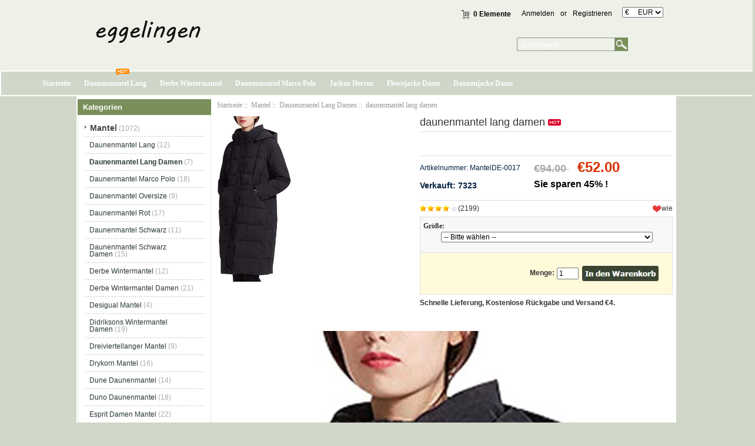

--- FILE ---
content_type: text/html; charset=utf-8
request_url: https://www.eggelingen.de/daunenmantel-lang-damen-p-17.html
body_size: 10748
content:
<!DOCTYPE html PUBLIC "-//W3C//DTD XHTML 1.0 Transitional//EN" "http://www.w3.org/TR/xhtml1/DTD/xhtml1-transitional.dtd">
<html xmlns="http://www.w3.org/1999/xhtml" dir="ltr" lang="de">
<head>
<meta http-equiv="Content-Type" content="text/html; charset=utf-8" />
<meta name="keywords" content="daunenmantel lang damen " />
<meta name="description" content="Günstige Mantel und Jacke für Männer und Frauen | Eggelingen.de daunenmantel lang damen -  " />
<meta name="google-site-verification" content="hqX-T4LWr09wXIRARgNK6R_a2wmqQHzg2iMVY_Mk96w" /><meta http-equiv="imagetoolbar" content="no" />
<meta name="generator" content=" https://www.eggelingen.de/daunenmantel-lang-damen-p-17.html" />
<title>daunenmantel lang damen</title>

<base href="https://www.eggelingen.de/" />

<link rel="stylesheet" type="text/css" href="includes/templates/my_en/css/style_imagehover.css" />
<link rel="stylesheet" type="text/css" href="includes/templates/my_en/css/style_tags.css" />
<link rel="stylesheet" type="text/css" href="includes/templates/my_en/css/style_wishlist_classic.css" />
<link rel="stylesheet" type="text/css" href="includes/templates/my_en/css/stylesheet.css" />
<link rel="stylesheet" type="text/css" href="includes/templates/my_en/css/stylesheet_css_buttons.css" />
<link rel="stylesheet" type="text/css" href="includes/templates/my_en/css/stylesheet_zen_lightbox.css" />
<link rel="stylesheet" type="text/css" media="print" href="includes/templates/my_en/css/print_stylesheet.css" />
<script type="text/javascript" src="includes/templates/my_en/jscript/jscript_imagehover.js"></script>
<script type="text/javascript" src="includes/templates/my_en/jscript/jscript_jquery-1.7.1.min.js"></script>
<script type="text/javascript" src="includes/modules/pages/product_info/jscript_textarea_counter.js"></script>
<script language="javascript" type="text/javascript"><!--
function popupWindow(url) {
  window.open(url,'popupWindow','toolbar=no,location=no,directories=no,status=no,menubar=no,scrollbars=no,resizable=yes,copyhistory=no,width=100,height=100,screenX=150,screenY=150,top=150,left=150')
}
function popupWindowPrice(url) {
  window.open(url,'popupWindow','toolbar=no,location=no,directories=no,status=no,menubar=no,scrollbars=yes,resizable=yes,copyhistory=no,width=600,height=400,screenX=150,screenY=150,top=150,left=150')
}
//--></script>

<script language="javascript" type="text/javascript"><!--
/*
	Slimbox v2.04 - The ultimate lightweight Lightbox clone for jQuery
	(c) 2007-2010 Christophe Beyls <http://www.digitalia.be>
	MIT-style license.
*/

(function(w){var E=w(window),u,f,F=-1,n,x,D,v,y,L,r,m=!window.XMLHttpRequest,s=[],l=document.documentElement,k={},t=new Image(),J=new Image(),H,a,g,p,I,d,G,c,A,K;w(function(){w("body").append(w([H=w('<div id="lbOverlay" />')[0],a=w('<div id="lbCenter" />')[0],G=w('<div id="lbBottomContainer" />')[0]]).css("display","none"));g=w('<div id="lbImage" />').appendTo(a).append(p=w('<div style="position: relative;" />').append([I=w('<a id="lbPrevLink" href="#" />').click(B)[0],d=w('<a id="lbNextLink" href="#" />').click(e)[0]])[0])[0];c=w('<div id="lbBottom" />').appendTo(G).append([w('<a id="lbCloseLink" href="#" />').click(C)[0],A=w('<div id="lbCaption" />')[0],K=w('<div id="lbNumber" />')[0],w('<div style="clear: both;" />')[0]])[0]});w.slimbox=function(O,N,M){u=w.extend({loop:false,overlayOpacity:0.8,overlayFadeDuration:400,resizeDuration:400,resizeEasing:"swing",initialWidth:250,initialHeight:250,imageFadeDuration:400,captionAnimationDuration:400,counterText:"Image {x} of {y}",closeKeys:[27,88,67],previousKeys:[37,80],nextKeys:[39,78]},M);if(typeof O=="string"){O=[[O,N]];N=0}y=E.scrollTop()+(E.height()/2);L=u.initialWidth;r=u.initialHeight;w(a).css({top:Math.max(0,y-(r/2)),width:L,height:r,marginLeft:-L/2}).show();v=m||(H.currentStyle&&(H.currentStyle.position!="fixed"));if(v){H.style.position="absolute"}w(H).css("opacity",u.overlayOpacity).fadeIn(u.overlayFadeDuration);z();j(1);f=O;u.loop=u.loop&&(f.length>1);return b(N)};w.fn.slimbox=function(M,P,O){P=P||function(Q){return[Q.href,Q.title]};O=O||function(){return true};var N=this;return N.unbind("click").click(function(){var S=this,U=0,T,Q=0,R;T=w.grep(N,function(W,V){return O.call(S,W,V)});for(R=T.length;Q<R;++Q){if(T[Q]==S){U=Q}T[Q]=P(T[Q],Q)}return w.slimbox(T,U,M)})};function z(){var N=E.scrollLeft(),M=E.width();w([a,G]).css("left",N+(M/2));if(v){w(H).css({left:N,top:E.scrollTop(),width:M,height:E.height()})}}function j(M){if(M){w("object").add(m?"select":"embed").each(function(O,P){s[O]=[P,P.style.visibility];P.style.visibility="hidden"})}else{w.each(s,function(O,P){P[0].style.visibility=P[1]});s=[]}var N=M?"bind":"unbind";E[N]("scroll resize",z);w(document)[N]("keydown",o)}function o(O){var N=O.keyCode,M=w.inArray;return(M(N,u.closeKeys)>=0)?C():(M(N,u.nextKeys)>=0)?e():(M(N,u.previousKeys)>=0)?B():false}function B(){return b(x)}function e(){return b(D)}function b(M){if(M>=0){F=M;n=f[F][0];x=(F||(u.loop?f.length:0))-1;D=((F+1)%f.length)||(u.loop?0:-1);q();a.className="lbLoading";k=new Image();k.onload=i;k.src=n}return false}function i(){a.className="";w(g).css({backgroundImage:"url("+n+")",visibility:"hidden",display:""});w(p).width(k.width);w([p,I,d]).height(k.height);w(A).html(f[F][1]||"");w(K).html((((f.length>1)&&u.counterText)||"").replace(/{x}/,F+1).replace(/{y}/,f.length));if(x>=0){t.src=f[x][0]}if(D>=0){J.src=f[D][0]}L=g.offsetWidth;r=g.offsetHeight;var M=Math.max(0,y-(r/2));if(a.offsetHeight!=r){w(a).animate({height:r,top:M},u.resizeDuration,u.resizeEasing)}if(a.offsetWidth!=L){w(a).animate({width:L,marginLeft:-L/2},u.resizeDuration,u.resizeEasing)}w(a).queue(function(){w(G).css({width:L,top:M+r,marginLeft:-L/2,visibility:"hidden",display:""});w(g).css({display:"none",visibility:"",opacity:""}).fadeIn(u.imageFadeDuration,h)})}function h(){if(x>=0){w(I).show()}if(D>=0){w(d).show()}w(c).css("marginTop",-c.offsetHeight).animate({marginTop:0},u.captionAnimationDuration);G.style.visibility=""}function q(){k.onload=null;k.src=t.src=J.src=n;w([a,g,c]).stop(true);w([I,d,g,G]).hide()}function C(){if(F>=0){q();F=x=D=-1;w(a).hide();w(H).stop().fadeOut(u.overlayFadeDuration,j)}return false}})(jQuery);

// AUTOLOAD CODE BLOCK (MAY BE CHANGED OR REMOVED)
if (!/android|iphone|ipod|series60|symbian|windows ce|blackberry/i.test(navigator.userAgent)) {
	jQuery(function($) {
		$("a[rel^='lightbox']").slimbox({/* Put custom options here */}, null, function(el) {
			return (this == el) || ((this.rel.length > 8) && (this.rel == el.rel));
		});
	});
}

jQuery(function($) {
        $("a[rel^='lightbox']").slimbox({overlayOpacity:0.8,overlayFadeDuration:400,resizeDuration:400,resizeTransition:false,initialWidth:250,initialHeight:250,imageFadeDuration:400,captionAnimationDuration:400,counterText:"ZEN_LIGHTBOX_COUNTER_IMAGE {x} ZEN_LIGHTBOX_COUNTER_OF {y}",closeKeys:[27,88,67],previousKeys:[37,80],nextKeys:[39,78]}, function(el) 
        {
                return [el.href, el.title /* + '<br /><a href="' + el.href + '">Download this image</a>'*/];
        }, function(el) {
                return (this == el) || ((this.rel.length > 8) && (this.rel == el.rel));
        });
        });
//--></script>
<link rel="alternate" type="application/rss+xml" title="RSS Specials Feed" href="https://www.eggelingen.de/index.php?main_page=rss_feed&amp;feed=specials" />
<link rel="alternate" type="application/rss+xml" title="RSS New Products Feed" href="https://www.eggelingen.de/index.php?main_page=rss_feed&amp;feed=new_products" />
<link rel="alternate" type="application/rss+xml" title="RSS Upcoming Feed" href="https://www.eggelingen.de/index.php?main_page=rss_feed&amp;feed=upcoming" />
<link rel="alternate" type="application/rss+xml" title="RSS Featured Feed" href="https://www.eggelingen.de/index.php?main_page=rss_feed&amp;feed=featured" />
<link rel="alternate" type="application/rss+xml" title="RSS Best Sellers Feed" href="https://www.eggelingen.de/index.php?main_page=rss_feed&amp;feed=best_sellers" />
<link rel="alternate" type="application/rss+xml" title="RSS Product Feed :: daunenmantel lang damen" href="https://www.eggelingen.de/index.php?main_page=rss_feed&amp;feed=products&amp;products_id=17" />
<!-- GPE模块 引入开始  -->
<link rel="stylesheet" type="text/css" href="includes/templates/template_default/css/gpe.css">
<script type="text/javascript" src="includes/templates/template_default/jscript/jquery/jquery.gpe.library.js"></script>
<script type="text/javascript">
<!--
$(function(){$("#smallImg img").mouseover(function(){$("#mainImg img").attr("src",$(this).attr("src"))});$("#smallImg a").mouseover(function(){$("#jqzoom").attr("href",$(this).attr("href"))});$("#scrollImg").jCarouselLite({btnNext:"#imgNext",btnPrev:"#imgPrev",circular:false,vertical:false,visible:4,speed:400,scroll:1,start:0});$("#jqzoom").jqzoom({position:"right",showEffect:"fadein",hideEffect:"fadeout",fadeinSpeed:"medium",fadeoutSpeed:"medium",preloadPosition:"center",zoomType:"standard",preloadText:"Loading zoom",showPreload:true,title:false,lens:true,imageOpacity:0.2,zoomWidth:300,zoomHeight:300,xOffset:10,yOffset:10});$("#mainImg a,#scrollImg a").lightBox({overlayBgColor:"#5A5A5A",txtImage:"Images:",txtOf:"/",imageLoading:'includes/templates/template_default/images/gpe/loading.gif',imageBtnPrev:'includes/templates/template_default/images/gpe/lightboxPrev.gif',imageBtnNext:'includes/templates/template_default/images/gpe/lightboxNext.gif',imageBtnClose:'includes/templates/template_default/images/gpe/lightboxClose.gif',imageBlank:'includes/templates/template_default/images/gpe/lightboxBlank.gif',keyToClose:"c",keyToPrev:"p",keyToNext:"n",overlayOpacity:0.8,containerBorderSize:10,containerResizeSpeed:400,fixedNavigation:false});});
//-->
</script><!-- GPE模块 引入结束  -->
</head>

<body id="productinfoBody">




<!--bof-header logo and navigation display-->

<div id="headlogo">

<div id="headerWrapper">


<div id="header_2">
<div id="header_21">
 <div id="logo"><a href="https://www.eggelingen.de/"><img src="includes/templates/my_en/images/logo.png" alt="eggelingen.de" title=" eggelingen.de " width="280" height="80" /></a></div>
</div>
<div id="header_22">
<div id="header_22_1">
<div id="login_logout_section" class="float-right">
    <a rel="nofollow" href="https://www.eggelingen.de/login.html">Anmelden</a>
	or    <a rel="nofollow" href="https://www.eggelingen.de/create_account.html">Registrieren</a>

</div>
<div align="right" class="float-right td-languages">

			<!-- header cart section -->
			<table align="right" class="align-center cart-header">
			<tr>
				<td>
				<div id="cartBoxEmpty"><a rel="nofollow" href="https://www.eggelingen.de/shopping_cart.html"><img class="cart-icon empty float-left" src="includes/templates/my_en/images/spacer.gif" alt="" /></a>0 Elemente</div>		
				</td>
							</tr>
			</table>

    	</div>
        </div>
        
<div id="huobi">
<div class="languages-wrapper">

    
					
<form name="currencies_form" action="https://www.eggelingen.de/" method="get"><select name="currency" onchange="this.form.submit();">
  <option value="USD">$&nbsp;&nbsp;&nbsp;&nbsp;&nbsp;USD</option>
  <option value="EUR" selected="selected">&euro;&nbsp;&nbsp;&nbsp;&nbsp;&nbsp;EUR</option>
  <option value="GBP">&pound;&nbsp;&nbsp;&nbsp;&nbsp;&nbsp;GBP</option>
  <option value="CAD">$&nbsp;&nbsp;&nbsp;&nbsp;&nbsp;CAD</option>
  <option value="AUD">$&nbsp;&nbsp;&nbsp;&nbsp;&nbsp;AUD</option>
  <option value="DKK">kr.&nbsp;&nbsp;&nbsp;DKK</option>
  <option value="NOK">kr.&nbsp;&nbsp;&nbsp;NOK</option>
  <option value="SEK">kr.&nbsp;&nbsp;&nbsp;SEK</option>
  <option value="CHF">₣&nbsp;&nbsp;&nbsp;&nbsp;&nbsp;CHF</option>
</select>
<input type="hidden" name="main_page" value="product_info" /><input type="hidden" name="products_id" value="17" /></form>
					<label class="float-right"></label>

</div>
</div>





</div>

<div id="header_12">
<div class="search-header float-right">
	            <form name="quick_find_header" action="https://www.eggelingen.de/advanced_search_result.html" method="get"><input type="hidden" name="main_page" value="advanced_search_result" /><input type="hidden" name="search_in_description" value="1" /><div class="search-header-input"><input type="text" name="keyword" size="6" value="Suchbegriff" onfocus="if (this.value == 'Suchbegriff') this.value = '';" onblur="if (this.value == '') this.value = 'Suchbegriff';" /></div><input class="button-search-header" type="image" src="includes/templates/my_en/images/search_header_button.gif" value="Serch" /></form>			</div>
</div>
</div>


</div>
<!--eof-branding display-->

<!--eof-header logo and navigation display-->

<!--bof-optional categories tabs navigation display-->
<!--eof-optional categories tabs navigation display-->




</div>


<div id="head_menu">

<div id="top_nav">
<div id="tab_nav">
<!--<div class="top-nav-left"></div>
<div class="top-nav-right"></div>-->
	<ul class="list-style-none">
		<li class="home-link"><a href="https://www.eggelingen.de/">Startseite</a></li>
	<li><a href="https://www.eggelingen.de/mantel-c-1/daunenmantel-lang-c-1_2/">Daunenmantel Lang</a></li>
	<li><a href="https://www.eggelingen.de/mantel-c-1/derbe-wintermantel-c-1_9/">Derbe Wintermantel</a></li>
	<li><a href="https://www.eggelingen.de/mantel-c-1/daunenmantel-marco-polo-c-1_4/">Daunenmantel Marco Polo</a></li>
	<li><a href="https://www.eggelingen.de/jacke-c-74/jacken-herren-c-74_76/">Jacken Herren</a></li>
	<li><a href="https://www.eggelingen.de/jacke-c-74/fleecejacke-dame-c-74_82/">Fleecejacke Dame</a></li>
	<li><a href="https://www.eggelingen.de/jacke-c-74/daunenjacke-dame-c-74_84/">Daunenjacke Dame</a></li>
	</ul>
</div>
<img src="includes/templates/my_en/images/hot.gif" />
</div>


<div class="clearBoth"></div>

</div>



<div id="mainWrapper">

<table width="100%" border="0" cellspacing="0" cellpadding="0" id="contentMainWrapper">
  <tr>

 <td id="navColumnOne" class="columnLeft" style="width: 230px">
<div id="navColumnOneWrapper" style="width: 227px"><!--// bof: categories //-->
<div class="leftBoxContainer" id="categories" style="width: 227px">
<div class="sidebox-header-left main-sidebox-header-left"><h3 class="leftBoxHeading main-sidebox-header-right" id="categoriesHeading">Kategorien</h3></div>
<div id="categoriesContent" class="sideBoxContent">
<div class="categories-top-list no-dots"><a class="category-top" href="https://www.eggelingen.de/mantel-c-1/"><span class="category-subs-parent">Mantel</span></a><span class="sub-count">&nbsp;(1072)</span></div>
<div class="subcategory"><a class="category-products" href="https://www.eggelingen.de/mantel-c-1/daunenmantel-lang-c-1_2/">Daunenmantel Lang</a><span class="sub-count">&nbsp;(12)</span></div>
<div class="subcategory"><a class="category-products" href="https://www.eggelingen.de/mantel-c-1/daunenmantel-lang-damen-c-1_3/"><span class="category-subs-selected">Daunenmantel Lang Damen</span></a><span class="sub-count">&nbsp;(7)</span></div>
<div class="subcategory"><a class="category-products" href="https://www.eggelingen.de/mantel-c-1/daunenmantel-marco-polo-c-1_4/">Daunenmantel Marco Polo</a><span class="sub-count">&nbsp;(18)</span></div>
<div class="subcategory"><a class="category-products" href="https://www.eggelingen.de/mantel-c-1/daunenmantel-oversize-c-1_5/">Daunenmantel Oversize</a><span class="sub-count">&nbsp;(9)</span></div>
<div class="subcategory"><a class="category-products" href="https://www.eggelingen.de/mantel-c-1/daunenmantel-rot-c-1_6/">Daunenmantel Rot</a><span class="sub-count">&nbsp;(17)</span></div>
<div class="subcategory"><a class="category-products" href="https://www.eggelingen.de/mantel-c-1/daunenmantel-schwarz-c-1_7/">Daunenmantel Schwarz</a><span class="sub-count">&nbsp;(11)</span></div>
<div class="subcategory"><a class="category-products" href="https://www.eggelingen.de/mantel-c-1/daunenmantel-schwarz-damen-c-1_8/">Daunenmantel Schwarz Damen</a><span class="sub-count">&nbsp;(15)</span></div>
<div class="subcategory"><a class="category-products" href="https://www.eggelingen.de/mantel-c-1/derbe-wintermantel-c-1_9/">Derbe Wintermantel</a><span class="sub-count">&nbsp;(12)</span></div>
<div class="subcategory"><a class="category-products" href="https://www.eggelingen.de/mantel-c-1/derbe-wintermantel-damen-c-1_10/">Derbe Wintermantel Damen</a><span class="sub-count">&nbsp;(21)</span></div>
<div class="subcategory"><a class="category-products" href="https://www.eggelingen.de/mantel-c-1/desigual-mantel-c-1_11/">Desigual Mantel</a><span class="sub-count">&nbsp;(4)</span></div>
<div class="subcategory"><a class="category-products" href="https://www.eggelingen.de/mantel-c-1/didriksons-wintermantel-damen-c-1_12/">Didriksons Wintermantel Damen</a><span class="sub-count">&nbsp;(19)</span></div>
<div class="subcategory"><a class="category-products" href="https://www.eggelingen.de/mantel-c-1/dreiviertellanger-mantel-c-1_13/">Dreiviertellanger Mantel</a><span class="sub-count">&nbsp;(9)</span></div>
<div class="subcategory"><a class="category-products" href="https://www.eggelingen.de/mantel-c-1/drykorn-mantel-c-1_14/">Drykorn Mantel</a><span class="sub-count">&nbsp;(16)</span></div>
<div class="subcategory"><a class="category-products" href="https://www.eggelingen.de/mantel-c-1/dune-daunenmantel-c-1_15/">Dune Daunenmantel</a><span class="sub-count">&nbsp;(14)</span></div>
<div class="subcategory"><a class="category-products" href="https://www.eggelingen.de/mantel-c-1/duno-daunenmantel-c-1_16/">Duno Daunenmantel</a><span class="sub-count">&nbsp;(18)</span></div>
<div class="subcategory"><a class="category-products" href="https://www.eggelingen.de/mantel-c-1/esprit-damen-mantel-c-1_17/">Esprit Damen Mantel</a><span class="sub-count">&nbsp;(22)</span></div>
<div class="subcategory"><a class="category-products" href="https://www.eggelingen.de/mantel-c-1/esprit-daunenmantel-c-1_18/">Esprit Daunenmantel</a><span class="sub-count">&nbsp;(10)</span></div>
<div class="subcategory"><a class="category-products" href="https://www.eggelingen.de/mantel-c-1/esprit-mantel-c-1_19/">Esprit Mantel</a><span class="sub-count">&nbsp;(17)</span></div>
<div class="subcategory"><a class="category-products" href="https://www.eggelingen.de/mantel-c-1/esprit-mantel-damen-c-1_20/">Esprit Mantel Damen</a><span class="sub-count">&nbsp;(23)</span></div>
<div class="subcategory"><a class="category-products" href="https://www.eggelingen.de/mantel-c-1/esprit-steppmantel-c-1_21/">Esprit Steppmantel</a><span class="sub-count">&nbsp;(21)</span></div>
<div class="subcategory"><a class="category-products" href="https://www.eggelingen.de/mantel-c-1/esprit-wintermantel-c-1_22/">Esprit Wintermantel</a><span class="sub-count">&nbsp;(19)</span></div>
<div class="subcategory"><a class="category-products" href="https://www.eggelingen.de/mantel-c-1/fake-fur-mantel-c-1_23/">Fake Fur Mantel</a><span class="sub-count">&nbsp;(14)</span></div>
<div class="subcategory"><a class="category-products" href="https://www.eggelingen.de/mantel-c-1/faux-fur-mantel-c-1_24/">Faux Fur Mantel</a><span class="sub-count">&nbsp;(13)</span></div>
<div class="subcategory"><a class="category-products" href="https://www.eggelingen.de/mantel-c-1/fell-mantel-c-1_25/">Fell Mantel</a><span class="sub-count">&nbsp;(10)</span></div>
<div class="subcategory"><a class="category-products" href="https://www.eggelingen.de/mantel-c-1/fell-mantel-beige-c-1_26/">Fell Mantel Beige</a><span class="sub-count">&nbsp;(8)</span></div>
<div class="subcategory"><a class="category-products" href="https://www.eggelingen.de/mantel-c-1/fell-mantel-damen-c-1_27/">Fell Mantel Damen</a><span class="sub-count">&nbsp;(9)</span></div>
<div class="subcategory"><a class="category-products" href="https://www.eggelingen.de/mantel-c-1/fellmantel-c-1_28/">Fellmantel</a><span class="sub-count">&nbsp;(6)</span></div>
<div class="subcategory"><a class="category-products" href="https://www.eggelingen.de/mantel-c-1/finn-flare-daunenmantel-c-1_29/">Finn Flare Daunenmantel</a><span class="sub-count">&nbsp;(22)</span></div>
<div class="subcategory"><a class="category-products" href="https://www.eggelingen.de/mantel-c-1/finside-mantel-c-1_30/">Finside Mantel</a><span class="sub-count">&nbsp;(20)</span></div>
<div class="subcategory"><a class="category-products" href="https://www.eggelingen.de/mantel-c-1/fleece-mantel-damen-c-1_31/">Fleece Mantel Damen</a><span class="sub-count">&nbsp;(12)</span></div>
<div class="subcategory"><a class="category-products" href="https://www.eggelingen.de/mantel-c-1/fleecemantel-c-1_32/">Fleecemantel</a><span class="sub-count">&nbsp;(13)</span></div>
<div class="subcategory"><a class="category-products" href="https://www.eggelingen.de/mantel-c-1/frühlingsmantel-c-1_33/">Frühlingsmantel</a><span class="sub-count">&nbsp;(5)</span></div>
<div class="subcategory"><a class="category-products" href="https://www.eggelingen.de/mantel-c-1/frühlingsmantel-damen-c-1_34/">Frühlingsmantel Damen</a><span class="sub-count">&nbsp;(13)</span></div>
<div class="subcategory"><a class="category-products" href="https://www.eggelingen.de/mantel-c-1/fuchs-schmitt-daunenmantel-c-1_35/">Fuchs Schmitt Daunenmantel</a><span class="sub-count">&nbsp;(17)</span></div>
<div class="subcategory"><a class="category-products" href="https://www.eggelingen.de/mantel-c-1/fuchs-schmitt-mantel-c-1_36/">Fuchs Schmitt Mantel</a><span class="sub-count">&nbsp;(18)</span></div>
<div class="subcategory"><a class="category-products" href="https://www.eggelingen.de/mantel-c-1/funktionsmantel-damen-c-1_37/">Funktionsmantel Damen</a><span class="sub-count">&nbsp;(15)</span></div>
<div class="subcategory"><a class="category-products" href="https://www.eggelingen.de/mantel-c-1/gelber-mantel-c-1_38/">Gelber Mantel</a><span class="sub-count">&nbsp;(17)</span></div>
<div class="subcategory"><a class="category-products" href="https://www.eggelingen.de/mantel-c-1/gerry-weber-mantel-c-1_39/">Gerry Weber Mantel</a><span class="sub-count">&nbsp;(19)</span></div>
<div class="subcategory"><a class="category-products" href="https://www.eggelingen.de/mantel-c-1/gil-bret-mantel-c-1_40/">Gil Bret Mantel</a><span class="sub-count">&nbsp;(20)</span></div>
<div class="subcategory"><a class="category-products" href="https://www.eggelingen.de/mantel-c-1/grauer-mantel-c-1_41/">Grauer Mantel</a><span class="sub-count">&nbsp;(8)</span></div>
<div class="subcategory"><a class="category-products" href="https://www.eggelingen.de/mantel-c-1/grauer-mantel-damen-c-1_42/">Grauer Mantel Damen</a><span class="sub-count">&nbsp;(16)</span></div>
<div class="subcategory"><a class="category-products" href="https://www.eggelingen.de/mantel-c-1/grauer-mantel-herren-c-1_43/">Grauer Mantel Herren</a><span class="sub-count">&nbsp;(17)</span></div>
<div class="subcategory"><a class="category-products" href="https://www.eggelingen.de/mantel-c-1/grüner-mantel-c-1_44/">Grüner Mantel</a><span class="sub-count">&nbsp;(10)</span></div>
<div class="subcategory"><a class="category-products" href="https://www.eggelingen.de/mantel-c-1/guess-daunenmantel-c-1_45/">Guess Daunenmantel</a><span class="sub-count">&nbsp;(17)</span></div>
<div class="subcategory"><a class="category-products" href="https://www.eggelingen.de/mantel-c-1/guess-mantel-c-1_46/">Guess Mantel</a><span class="sub-count">&nbsp;(20)</span></div>
<div class="subcategory"><a class="category-products" href="https://www.eggelingen.de/mantel-c-1/hahnentritt-mantel-c-1_47/">Hahnentritt Mantel</a><span class="sub-count">&nbsp;(10)</span></div>
<div class="subcategory"><a class="category-products" href="https://www.eggelingen.de/mantel-c-1/hahnentrittmuster-mantel-c-1_48/">Hahnentrittmuster Mantel</a><span class="sub-count">&nbsp;(12)</span></div>
<div class="subcategory"><a class="category-products" href="https://www.eggelingen.de/mantel-c-1/hallhuber-daunenmantel-c-1_49/">Hallhuber Daunenmantel</a><span class="sub-count">&nbsp;(17)</span></div>
<div class="subcategory"><a class="category-products" href="https://www.eggelingen.de/mantel-c-1/hallhuber-mantel-c-1_50/">Hallhuber Mantel</a><span class="sub-count">&nbsp;(22)</span></div>
<div class="subcategory"><a class="category-products" href="https://www.eggelingen.de/mantel-c-1/hellblau-mantel-c-1_51/">Hellblau Mantel</a><span class="sub-count">&nbsp;(16)</span></div>
<div class="subcategory"><a class="category-products" href="https://www.eggelingen.de/mantel-c-1/hellblauer-mantel-c-1_52/">Hellblauer Mantel</a><span class="sub-count">&nbsp;(12)</span></div>
<div class="subcategory"><a class="category-products" href="https://www.eggelingen.de/mantel-c-1/hemd-mantel-c-1_53/">Hemd Mantel</a><span class="sub-count">&nbsp;(6)</span></div>
<div class="subcategory"><a class="category-products" href="https://www.eggelingen.de/mantel-c-1/herbst-mantel-damen-c-1_54/">Herbst Mantel Damen</a><span class="sub-count">&nbsp;(7)</span></div>
<div class="subcategory"><a class="category-products" href="https://www.eggelingen.de/mantel-c-1/herno-daunenmantel-c-1_55/">Herno Daunenmantel</a><span class="sub-count">&nbsp;(20)</span></div>
<div class="subcategory"><a class="category-products" href="https://www.eggelingen.de/mantel-c-1/herren-daunenmantel-c-1_56/">Herren Daunenmantel</a><span class="sub-count">&nbsp;(18)</span></div>
<div class="subcategory"><a class="category-products" href="https://www.eggelingen.de/mantel-c-1/herren-kurzmantel-c-1_57/">Herren Kurzmantel</a><span class="sub-count">&nbsp;(16)</span></div>
<div class="subcategory"><a class="category-products" href="https://www.eggelingen.de/mantel-c-1/herren-mantel-c-1_58/">Herren Mantel</a><span class="sub-count">&nbsp;(17)</span></div>
<div class="subcategory"><a class="category-products" href="https://www.eggelingen.de/mantel-c-1/herren-mantel-beige-c-1_59/">Herren Mantel Beige</a><span class="sub-count">&nbsp;(18)</span></div>
<div class="subcategory"><a class="category-products" href="https://www.eggelingen.de/mantel-c-1/herren-mantel-grau-c-1_60/">Herren Mantel Grau</a><span class="sub-count">&nbsp;(18)</span></div>
<div class="subcategory"><a class="category-products" href="https://www.eggelingen.de/mantel-c-1/herren-mantel-kurz-c-1_61/">Herren Mantel Kurz</a><span class="sub-count">&nbsp;(18)</span></div>
<div class="subcategory"><a class="category-products" href="https://www.eggelingen.de/mantel-c-1/herren-mantel-lang-c-1_62/">Herren Mantel Lang</a><span class="sub-count">&nbsp;(13)</span></div>
<div class="subcategory"><a class="category-products" href="https://www.eggelingen.de/mantel-c-1/herren-mantel-schwarz-c-1_63/">Herren Mantel Schwarz</a><span class="sub-count">&nbsp;(16)</span></div>
<div class="subcategory"><a class="category-products" href="https://www.eggelingen.de/mantel-c-1/herren-wintermantel-c-1_64/">Herren Wintermantel</a><span class="sub-count">&nbsp;(17)</span></div>
<div class="subcategory"><a class="category-products" href="https://www.eggelingen.de/mantel-c-1/herren-wollmantel-c-1_65/">Herren Wollmantel</a><span class="sub-count">&nbsp;(18)</span></div>
<div class="subcategory"><a class="category-products" href="https://www.eggelingen.de/mantel-c-1/herrenmantel-c-1_66/">Herrenmantel</a><span class="sub-count">&nbsp;(11)</span></div>
<div class="subcategory"><a class="category-products" href="https://www.eggelingen.de/mantel-c-1/herrenmantel-beige-c-1_67/">Herrenmantel Beige</a><span class="sub-count">&nbsp;(19)</span></div>
<div class="subcategory"><a class="category-products" href="https://www.eggelingen.de/mantel-c-1/herrenmantel-grau-c-1_68/">Herrenmantel Grau</a><span class="sub-count">&nbsp;(19)</span></div>
<div class="subcategory"><a class="category-products" href="https://www.eggelingen.de/mantel-c-1/herrenmantel-schwarz-c-1_69/">Herrenmantel Schwarz</a><span class="sub-count">&nbsp;(13)</span></div>
<div class="subcategory"><a class="category-products" href="https://www.eggelingen.de/mantel-c-1/herrn-wintermantel-c-1_70/">Herrn Wintermantel</a><span class="sub-count">&nbsp;(19)</span></div>
<div class="subcategory"><a class="category-products" href="https://www.eggelingen.de/mantel-c-1/icepeak-mantel-damen-c-1_71/">Icepeak Mantel Damen</a><span class="sub-count">&nbsp;(20)</span></div>
<div class="subcategory"><a class="category-products" href="https://www.eggelingen.de/mantel-c-1/ilse-jacobsen-regenmantel-c-1_72/">Ilse Jacobsen Regenmantel</a><span class="sub-count">&nbsp;(14)</span></div>
<div class="subcategory"><a class="category-products" href="https://www.eggelingen.de/mantel-c-1/jack-wolfskin-damen-mantel-c-1_73/">Jack Wolfskin Damen Mantel</a><span class="sub-count">&nbsp;(13)</span></div>
<div class="categories-top-list "><a class="category-top" href="https://www.eggelingen.de/jacke-c-74/">Jacke</a><span class="sub-count">&nbsp;(1310)</span></div>
<div class="subcategory"><a class="category-products" href="https://www.eggelingen.de/jacke-c-74/wellensteyn-jacke-herren-c-74_75/">Wellensteyn Jacke Herren</a><span class="sub-count">&nbsp;(22)</span></div>
<div class="subcategory"><a class="category-products" href="https://www.eggelingen.de/jacke-c-74/jacken-herren-c-74_76/">Jacken Herren</a><span class="sub-count">&nbsp;(15)</span></div>
<div class="subcategory"><a class="category-products" href="https://www.eggelingen.de/jacke-c-74/herren-jacke-c-74_77/">Herren Jacke</a><span class="sub-count">&nbsp;(20)</span></div>
<div class="subcategory"><a class="category-products" href="https://www.eggelingen.de/jacke-c-74/ellesse-jacke-c-74_78/">Ellesse Jacke</a><span class="sub-count">&nbsp;(22)</span></div>
<div class="subcategory"><a class="category-products" href="https://www.eggelingen.de/jacke-c-74/north-face-jacke-herren-c-74_79/">North Face Jacke Herren</a><span class="sub-count">&nbsp;(24)</span></div>
<div class="subcategory"><a class="category-products" href="https://www.eggelingen.de/jacke-c-74/mäntel-und-jacken-c-74_80/">Mäntel Und Jacken</a><span class="sub-count">&nbsp;(10)</span></div>
<div class="subcategory"><a class="category-products" href="https://www.eggelingen.de/jacke-c-74/puffer-jacke-herren-c-74_81/">Puffer Jacke Herren</a><span class="sub-count">&nbsp;(18)</span></div>
<div class="subcategory"><a class="category-products" href="https://www.eggelingen.de/jacke-c-74/fleecejacke-dame-c-74_82/">Fleecejacke Dame</a><span class="sub-count">&nbsp;(24)</span></div>
<div class="subcategory"><a class="category-products" href="https://www.eggelingen.de/jacke-c-74/steppjacken-c-74_83/">Steppjacken</a><span class="sub-count">&nbsp;(14)</span></div>
<div class="subcategory"><a class="category-products" href="https://www.eggelingen.de/jacke-c-74/daunenjacke-dame-c-74_84/">Daunenjacke Dame</a><span class="sub-count">&nbsp;(21)</span></div>
<div class="subcategory"><a class="category-products" href="https://www.eggelingen.de/jacke-c-74/steppjacke-dame-c-74_85/">Steppjacke Dame</a><span class="sub-count">&nbsp;(19)</span></div>
<div class="subcategory"><a class="category-products" href="https://www.eggelingen.de/jacke-c-74/carhartt-jacken-c-74_86/">Carhartt Jacken</a><span class="sub-count">&nbsp;(13)</span></div>
<div class="subcategory"><a class="category-products" href="https://www.eggelingen.de/jacke-c-74/jack-wolfskin-jacke-damen-c-74_87/">Jack Wolfskin Jacke Damen</a><span class="sub-count">&nbsp;(20)</span></div>
<div class="subcategory"><a class="category-products" href="https://www.eggelingen.de/jacke-c-74/sommerjacken-damen-c-74_88/">Sommerjacken Damen</a><span class="sub-count">&nbsp;(22)</span></div>
<div class="subcategory"><a class="category-products" href="https://www.eggelingen.de/jacke-c-74/wellensteyn-winterjacken-damen-c-74_89/">Wellensteyn Winterjacken Damen</a><span class="sub-count">&nbsp;(14)</span></div>
<div class="subcategory"><a class="category-products" href="https://www.eggelingen.de/jacke-c-74/jacke-dame-c-74_90/">Jacke Dame</a><span class="sub-count">&nbsp;(16)</span></div>
<div class="subcategory"><a class="category-products" href="https://www.eggelingen.de/jacke-c-74/tommy-hilfige-jacke-c-74_91/">Tommy Hilfige Jacke</a><span class="sub-count">&nbsp;(22)</span></div>
<div class="subcategory"><a class="category-products" href="https://www.eggelingen.de/jacke-c-74/jacken-dame-c-74_92/">Jacken Dame</a><span class="sub-count">&nbsp;(12)</span></div>
<div class="subcategory"><a class="category-products" href="https://www.eggelingen.de/jacke-c-74/hemdjacke-dame-c-74_93/">Hemdjacke Dame</a><span class="sub-count">&nbsp;(12)</span></div>
<div class="subcategory"><a class="category-products" href="https://www.eggelingen.de/jacke-c-74/jeansjacke-dame-c-74_94/">Jeansjacke Dame</a><span class="sub-count">&nbsp;(18)</span></div>
<div class="subcategory"><a class="category-products" href="https://www.eggelingen.de/jacke-c-74/lederjacke-dame-c-74_95/">Lederjacke Dame</a><span class="sub-count">&nbsp;(18)</span></div>
<div class="subcategory"><a class="category-products" href="https://www.eggelingen.de/jacke-c-74/softshelljacke-kind-c-74_96/">Softshelljacke Kind</a><span class="sub-count">&nbsp;(7)</span></div>
<div class="subcategory"><a class="category-products" href="https://www.eggelingen.de/jacke-c-74/softshelljacken-kind-c-74_97/">Softshelljacken Kind</a><span class="sub-count">&nbsp;(14)</span></div>
<div class="subcategory"><a class="category-products" href="https://www.eggelingen.de/jacke-c-74/softshelljacke-dame-c-74_98/">Softshelljacke Dame</a><span class="sub-count">&nbsp;(15)</span></div>
<div class="subcategory"><a class="category-products" href="https://www.eggelingen.de/jacke-c-74/regenjacke-dame-c-74_99/">Regenjacke Dame</a><span class="sub-count">&nbsp;(18)</span></div>
<div class="subcategory"><a class="category-products" href="https://www.eggelingen.de/jacke-c-74/sweatjacken-damen-c-74_100/">Sweatjacken Damen</a><span class="sub-count">&nbsp;(19)</span></div>
<div class="subcategory"><a class="category-products" href="https://www.eggelingen.de/jacke-c-74/leichte-steppjacken-damen-c-74_101/">Leichte Steppjacken Damen</a><span class="sub-count">&nbsp;(17)</span></div>
<div class="subcategory"><a class="category-products" href="https://www.eggelingen.de/jacke-c-74/wellensteyn-winterjacke-herren-c-74_102/">Wellensteyn Winterjacke Herren</a><span class="sub-count">&nbsp;(15)</span></div>
<div class="subcategory"><a class="category-products" href="https://www.eggelingen.de/jacke-c-74/wellensteyn-herren-winterjacke-c-74_103/">Wellensteyn Herren Winterjacke</a><span class="sub-count">&nbsp;(16)</span></div>
<div class="subcategory"><a class="category-products" href="https://www.eggelingen.de/jacke-c-74/wellensteyn-herren-jacke-c-74_104/">Wellensteyn Herren Jacke</a><span class="sub-count">&nbsp;(23)</span></div>
<div class="subcategory"><a class="category-products" href="https://www.eggelingen.de/jacke-c-74/wellensteyn-jacken-herren-c-74_105/">Wellensteyn Jacken Herren</a><span class="sub-count">&nbsp;(20)</span></div>
<div class="subcategory"><a class="category-products" href="https://www.eggelingen.de/jacke-c-74/wellensteyn-herren-winterjacken-c-74_106/">Wellensteyn Herren Winterjacken</a><span class="sub-count">&nbsp;(16)</span></div>
<div class="subcategory"><a class="category-products" href="https://www.eggelingen.de/jacke-c-74/wellensteyn-winterjacken-herren-c-74_107/">Wellensteyn Winterjacken Herren</a><span class="sub-count">&nbsp;(13)</span></div>
<div class="subcategory"><a class="category-products" href="https://www.eggelingen.de/jacke-c-74/wallenstein-jacke-c-74_108/">Wallenstein Jacke</a><span class="sub-count">&nbsp;(18)</span></div>
<div class="subcategory"><a class="category-products" href="https://www.eggelingen.de/jacke-c-74/wellensteyn-winterjacke-dame-c-74_109/">Wellensteyn Winterjacke Dame</a><span class="sub-count">&nbsp;(13)</span></div>
<div class="subcategory"><a class="category-products" href="https://www.eggelingen.de/jacke-c-74/wellensteyn-jacke-herre-c-74_110/">Wellensteyn Jacke Herre</a><span class="sub-count">&nbsp;(21)</span></div>
<div class="subcategory"><a class="category-products" href="https://www.eggelingen.de/jacke-c-74/wellensteyn-herre-jacke-c-74_111/">Wellensteyn Herre Jacke</a><span class="sub-count">&nbsp;(22)</span></div>
<div class="subcategory"><a class="category-products" href="https://www.eggelingen.de/jacke-c-74/winterjacke-jungen-c-74_112/">Winterjacke Jungen</a><span class="sub-count">&nbsp;(26)</span></div>
<div class="subcategory"><a class="category-products" href="https://www.eggelingen.de/jacke-c-74/winterjacken-jungen-c-74_113/">Winterjacken Jungen</a><span class="sub-count">&nbsp;(27)</span></div>
<div class="subcategory"><a class="category-products" href="https://www.eggelingen.de/jacke-c-74/wellensteyn-herrenjacken-c-74_114/">Wellensteyn Herrenjacken</a><span class="sub-count">&nbsp;(16)</span></div>
<div class="subcategory"><a class="category-products" href="https://www.eggelingen.de/jacke-c-74/herrn-winterjacke-c-74_115/">Herrn Winterjacke</a><span class="sub-count">&nbsp;(19)</span></div>
<div class="subcategory"><a class="category-products" href="https://www.eggelingen.de/jacke-c-74/winterjackem-c-74_116/">Winterjackem</a><span class="sub-count">&nbsp;(22)</span></div>
<div class="subcategory"><a class="category-products" href="https://www.eggelingen.de/jacke-c-74/college-jacke-herren-c-74_117/">College Jacke Herren</a><span class="sub-count">&nbsp;(19)</span></div>
<div class="subcategory"><a class="category-products" href="https://www.eggelingen.de/jacke-c-74/karl-kani-jacke-c-74_118/">Karl Kani Jacke</a><span class="sub-count">&nbsp;(16)</span></div>
<div class="subcategory"><a class="category-products" href="https://www.eggelingen.de/jacke-c-74/flanell-jacke-herren-c-74_120/">Flanell Jacke Herren</a><span class="sub-count">&nbsp;(15)</span></div>
<div class="subcategory"><a class="category-products" href="https://www.eggelingen.de/jacke-c-74/lederjacke-damen-c-74_121/">Lederjacke Damen</a><span class="sub-count">&nbsp;(14)</span></div>
<div class="subcategory"><a class="category-products" href="https://www.eggelingen.de/jacke-c-74/lederjacke-herren-c-74_122/">Lederjacke Herren</a><span class="sub-count">&nbsp;(17)</span></div>
<div class="subcategory"><a class="category-products" href="https://www.eggelingen.de/jacke-c-74/softshelljacke-herren-c-74_123/">Softshelljacke Herren</a><span class="sub-count">&nbsp;(21)</span></div>
<div class="subcategory"><a class="category-products" href="https://www.eggelingen.de/jacke-c-74/herren-winterjacke-c-74_124/">Herren Winterjacke</a><span class="sub-count">&nbsp;(18)</span></div>
<div class="subcategory"><a class="category-products" href="https://www.eggelingen.de/jacke-c-74/jack-wolfskin-jacke-herren-c-74_125/">Jack Wolfskin Jacke Herren</a><span class="sub-count">&nbsp;(21)</span></div>
<div class="subcategory"><a class="category-products" href="https://www.eggelingen.de/jacke-c-74/jeans-jacke-c-74_126/">Jeans Jacke</a><span class="sub-count">&nbsp;(19)</span></div>
<div class="subcategory"><a class="category-products" href="https://www.eggelingen.de/jacke-c-74/softshelljacke-kinder-c-74_127/">Softshelljacke Kinder</a><span class="sub-count">&nbsp;(18)</span></div>
<div class="subcategory"><a class="category-products" href="https://www.eggelingen.de/jacke-c-74/naketano-jacke-c-74_128/">Naketano Jacke</a><span class="sub-count">&nbsp;(14)</span></div>
<div class="subcategory"><a class="category-products" href="https://www.eggelingen.de/jacke-c-74/teddy-jacken-c-74_129/">Teddy Jacken</a><span class="sub-count">&nbsp;(13)</span></div>
<div class="subcategory"><a class="category-products" href="https://www.eggelingen.de/jacke-c-74/winter-jacke-c-74_130/">Winter Jacke</a><span class="sub-count">&nbsp;(12)</span></div>
<div class="subcategory"><a class="category-products" href="https://www.eggelingen.de/jacke-c-74/winterjacke-kinder-c-74_131/">Winterjacke Kinder</a><span class="sub-count">&nbsp;(23)</span></div>
<div class="subcategory"><a class="category-products" href="https://www.eggelingen.de/jacke-c-74/alpha-jacke-c-74_132/">Alpha Jacke</a><span class="sub-count">&nbsp;(22)</span></div>
<div class="subcategory"><a class="category-products" href="https://www.eggelingen.de/jacke-c-74/colmar-jacke-c-74_133/">Colmar Jacke</a><span class="sub-count">&nbsp;(15)</span></div>
<div class="subcategory"><a class="category-products" href="https://www.eggelingen.de/jacke-c-74/harrington-jacke-c-74_134/">Harrington Jacke</a><span class="sub-count">&nbsp;(18)</span></div>
<div class="subcategory"><a class="category-products" href="https://www.eggelingen.de/jacke-c-74/jack-wolfskin-jacke-c-74_135/">Jack Wolfskin Jacke</a><span class="sub-count">&nbsp;(23)</span></div>
<div class="subcategory"><a class="category-products" href="https://www.eggelingen.de/jacke-c-74/reflektierende-jacke-c-74_136/">Reflektierende Jacke</a><span class="sub-count">&nbsp;(10)</span></div>
<div class="subcategory"><a class="category-products" href="https://www.eggelingen.de/jacke-c-74/stay-high-jacke-c-74_137/">Stay High Jacke</a><span class="sub-count">&nbsp;(3)</span></div>
<div class="subcategory"><a class="category-products" href="https://www.eggelingen.de/jacke-c-74/belstaff-jacke-herren-c-74_138/">Belstaff Jacke Herren</a><span class="sub-count">&nbsp;(16)</span></div>
<div class="subcategory"><a class="category-products" href="https://www.eggelingen.de/jacke-c-74/biker-jacke-c-74_139/">Biker Jacke</a><span class="sub-count">&nbsp;(23)</span></div>
<div class="subcategory"><a class="category-products" href="https://www.eggelingen.de/jacke-c-74/engelbert-strauss-jacke-c-74_140/">Engelbert Strauss Jacke</a><span class="sub-count">&nbsp;(4)</span></div>
<div class="subcategory"><a class="category-products" href="https://www.eggelingen.de/jacke-c-74/g-star-jacke-c-74_141/">G Star Jacke</a><span class="sub-count">&nbsp;(24)</span></div>
<div class="subcategory"><a class="category-products" href="https://www.eggelingen.de/jacke-c-74/herren-jacke-winter-c-74_142/">Herren Jacke Winter</a><span class="sub-count">&nbsp;(19)</span></div>
<div class="subcategory"><a class="category-products" href="https://www.eggelingen.de/jacke-c-74/napapijri-jacke-c-74_143/">Napapijri Jacke</a><span class="sub-count">&nbsp;(17)</span></div>
<div class="subcategory"><a class="category-products" href="https://www.eggelingen.de/jacke-c-74/outdoor-jacken-herren-c-74_144/">Outdoor Jacken Herren</a><span class="sub-count">&nbsp;(20)</span></div>
<div class="subcategory"><a class="category-products" href="https://www.eggelingen.de/jacke-c-74/superdry-jacke-herren-c-74_145/">Superdry Jacke Herren</a><span class="sub-count">&nbsp;(24)</span></div>
<div class="subcategory"><a class="category-products" href="https://www.eggelingen.de/jacke-c-74/superdry-winterjacke-damen-c-74_146/">Superdry Winterjacke Damen</a><span class="sub-count">&nbsp;(14)</span></div>
<div class="subcategory"><a class="category-products" href="https://www.eggelingen.de/jacke-c-74/softshelljacke-mädchen-c-74_147/">Softshelljacke Mädchen</a><span class="sub-count">&nbsp;(23)</span></div>
<div class="subcategory"><a class="category-products" href="https://www.eggelingen.de/jacke-c-74/north-face-winterjacke-c-74_148/">North Face Winterjacke</a><span class="sub-count">&nbsp;(21)</span></div>
<div class="subcategory"><a class="category-products" href="https://www.eggelingen.de/jacke-c-74/sweatshirt-jacke-c-74_149/">Sweatshirt Jacke</a><span class="sub-count">&nbsp;(21)</span></div>
</div></div>
<!--// eof: categories //-->
<!--// bof: whatsnew //-->
<div class="leftBoxContainer" id="whatsnew" style="width: 227px">
<div class="sidebox-header-left "><h3 class="leftBoxHeading " id="whatsnewHeading">Neue Artikel</h3></div>
<div class="sideBoxContent centeredContent">
  <div class="sideBoxContentItem"><a href="https://www.eggelingen.de/dune-daunenmantel-p-177.html"><div class="pimg"><img src="images/d/dune daunenmantel-596spr.jpg" alt="dune daunenmantel" title=" dune daunenmantel " width="138" height="115" /></div><br />dune daunenmantel</a><div><span class="normalprice">&euro;81.00 </span>&nbsp;<span class="productSpecialPrice">&euro;45.00</span><div><span class="productPriceDiscount">Sie sparen 44% !</span></div></div><div class="proSOLD">Verkauft: </div><div class="forward wish_link"><a href="https://www.eggelingen.de/index.php?main_page=wishlist&amp;products_id=177&amp;action=wishlist_add_product" rel="nofollow">wie</a></div><div class="listreviews back" style="background:url(includes/templates/my_en/images/stars_5.gif) no-repeat left center; padding-left:65px">(1303)</div><br class="clearBoth"></div>
  <div class="sideBoxContentItem"><a href="https://www.eggelingen.de/dune-daunenmantel-p-178.html"><div class="pimg"><img src="images/d/dune daunenmantel-507qev.jpg" alt="dune daunenmantel" title=" dune daunenmantel " width="77" height="115" /></div><br />dune daunenmantel</a><div><span class="normalprice">&euro;96.00 </span>&nbsp;<span class="productSpecialPrice">&euro;53.00</span><div><span class="productPriceDiscount">Sie sparen 45% !</span></div></div><div class="proSOLD">Verkauft: </div><div class="forward wish_link"><a href="https://www.eggelingen.de/index.php?main_page=wishlist&amp;products_id=178&amp;action=wishlist_add_product" rel="nofollow">wie</a></div><div class="listreviews back" style="background:url(includes/templates/my_en/images/stars_4.gif) no-repeat left center; padding-left:65px">(1235)</div><br class="clearBoth"></div>
  <div class="sideBoxContentItem"><a href="https://www.eggelingen.de/dune-daunenmantel-p-179.html"><div class="pimg"><img src="images/d/dune daunenmantel-039mct.jpg" alt="dune daunenmantel" title=" dune daunenmantel " width="77" height="115" /></div><br />dune daunenmantel</a><div><span class="normalprice">&euro;97.00 </span>&nbsp;<span class="productSpecialPrice">&euro;54.00</span><div><span class="productPriceDiscount">Sie sparen 44% !</span></div></div><div class="proSOLD">Verkauft: </div><div class="forward wish_link"><a href="https://www.eggelingen.de/index.php?main_page=wishlist&amp;products_id=179&amp;action=wishlist_add_product" rel="nofollow">wie</a></div><div class="listreviews back" style="background:url(includes/templates/my_en/images/stars_5.gif) no-repeat left center; padding-left:65px">(1305)</div><br class="clearBoth"></div></div>
</div>
<!--// eof: whatsnew //-->
<!--// bof: information //-->
<div class="leftBoxContainer" id="information" style="width: 227px">
<div class="sidebox-header-left "><h3 class="leftBoxHeading " id="informationHeading">Information</h3></div>
<div id="informationContent" class="sideBoxContent">
<ul style="margin: 0; padding: 0; list-style-type: none;">
<li><a href="https://www.eggelingen.de/shippinginfo.html">Preise und Versand</a></li>
<li><a href="https://www.eggelingen.de/privacy.html">Datenschutz</a></li>
<li><a href="https://www.eggelingen.de/conditions.html">Hilfe & FAQ</a></li>
<li><a href="https://www.eggelingen.de/contact_us.html">Kontakt</a></li>
<li><a href="https://www.eggelingen.de/site_map.html">Site Map</a></li>
<li><a href="https://www.eggelingen.de/gv_faq.html">Geschenkgutschein FAQ</a></li>
<li><a href="https://www.eggelingen.de/discount_coupon.html">Aktionskupon</a></li>
<li><a href="https://www.eggelingen.de/unsubscribe.html">Newsletter abbestellen</a></li>
</ul>
</div></div>
<!--// eof: information //-->
<!--// bof: whosonline //-->
<div class="leftBoxContainer" id="whosonline" style="width: 227px">
<div class="sidebox-header-left "><h3 class="leftBoxHeading " id="whosonlineHeading">Wer ist online</h3></div>
<div id="whosonlineContent" class="sideBoxContent centeredContent">Zur Zeit sind&nbsp;19&nbsp;Gäste&nbsp;online.</div></div>
<!--// eof: whosonline //-->
</div></td>
    <td id="columnCenter" valign="top">
<!-- bof  breadcrumb -->
    <div id="navBreadCrumb">  <a href="https://www.eggelingen.de/">Startseite</a>&nbsp;::&nbsp;
  <a href="https://www.eggelingen.de/mantel-c-1/">Mantel</a>&nbsp;::&nbsp;
  <a href="https://www.eggelingen.de/mantel-c-1/daunenmantel-lang-damen-c-1_3/">Daunenmantel Lang Damen</a>&nbsp;::&nbsp;
daunenmantel lang damen
</div>
<!-- eof breadcrumb -->


<!-- bof upload alerts -->
<!-- eof upload alerts -->

<div class="centerColumn" id="productGeneral">

<!--bof Form start-->
<form name="cart_quantity" action="https://www.eggelingen.de/daunenmantel-lang-damen-p-17.html?action=add_product&number_of_uploads=0" method="post" enctype="multipart/form-data"><input type="hidden" name="securityToken" value="7a338af20fd81f374cdc77a47043d3f0" />
<!--eof Form start-->


<!--bof Category Icon -->
<!--eof Category Icon -->

<!--bof Prev/Next top position -->
<!--eof Prev/Next top position-->

<!--bof Main Product Image -->
<div id="productMainImage" class="centeredContent back">
							<div class="imgBox">
			<div id="mainImg" class="leftDiv">
				<a id="jqzoom" href="images/d/daunenmantel lang damen-136xaz.jpg" title="daunenmantel lang damen"><img src="images/d/daunenmantel lang damen-136xaz.jpg" alt="daunenmantel lang damen" title=" daunenmantel lang damen " width="126" height="282" /></a>			</div>
            
							<div class="clear"></div>
						<div id="smallImg" class="scrollLevel">
								<div class="clear"></div>
			</div>
			<div class="clear"></div>
		</div>
	</div><!--eof Main Product Image-->

<div id="proright">
<div style="overflow:hidden;">
<!--bof Product Name-->
<h1 id="productName" class="productGeneral">daunenmantel lang damen <img src="includes/templates/my_en/images/hot_nike.gif" /></h1>
<!--eof Product Name-->
<div id="shop_xr1">

<!-- AddThis Button BEGIN -->
<div class="addthis_toolbox addthis_default_style ">
<a class="addthis_button_facebook_like" fb:like:layout="button_count"></a>
<a class="addthis_button_tweet"></a>
<a class="addthis_button_pinterest_pinit"></a>
<a class="addthis_counter addthis_pill_style"></a>
</div>
<script type="text/javascript">var addthis_config = {"data_track_addressbar":false};</script>
<script type="text/javascript" src="//s7.addthis.com/js/300/addthis_widget.js#pubid=ra-50ee0b892bdb5624"></script>


</div>

<!--bof Product details list  -->
<ul id="productDetailsList" class="floatingBox back">
  <li>Artikelnummer: MantelDE-0017</li>
  
<li class="sold_li">Verkauft: <span id="p_sold">7323</span><div class="oneup"></div></li>
  
</ul>
<!--eof Product details list -->

<!--bof Product Price block -->
<h2 id="productPrices" class="productGeneral">
<span class="normalprice">&euro;94.00 </span>&nbsp;<span class="productSpecialPrice">&euro;52.00</span><div><span class="productPriceDiscount">Sie sparen 45% !</span></div></h2>
<!--eof Product Price block -->
<div id="inforeviews" style=" overflow:hidden;">
<div class="pro_rev back"><span style="background:url(includes/templates/my_en/images/stars_4.gif) no-repeat left center; padding-left:65px">(2199)</span></div><div class="forward wish_link"><a href="https://www.eggelingen.de/index.php?main_page=wishlist&amp;products_id=17&amp;action=wishlist_add_product" rel="nofollow">wie</a></div></div>
<!--bof Attributes Module -->
<!--尺码和add -->
<div id="puadd">
<div id="puadd1">
<!--bof Attributes Module -->
<div id="productAttributes">

<div class="wrapperAttribsOptions">
<h4 class="optionName back">Größe:</h4>
<div class="back">
<select name="id[3]" id="attrib-3">
  <option value="17" selected="selected">-- Bitte wählen --</option>
  <option value="18">XS</option>
  <option value="19">S</option>
  <option value="20">M</option>
  <option value="21">L</option>
  <option value="22">XL</option>
  <option value="23">XXL</option>
</select>

</div>
<div class="clearBoth"></div>
</div>





<div class="clearBoth"></div>




</div><!--eof Attributes Module -->
<input type="hidden" id="products_id" value="17" />
</div>


</div>



<div id="puadd2">
<!--bof Add to Cart Box -->
                  <div id="cartAdd">
    Menge: <input type="text" name="cart_quantity" value="1" maxlength="5" size="3" /><input type="hidden" name="products_id" value="17" />&nbsp;<input type="image" style="vertical-align:middle;" title="In den Warenkorb " alt="In den Warenkorb " src="includes/templates/my_en/buttons/english/button_in_cart_1.png">          </div>
  <!--eof Add to Cart Box-->
</div>
<!--尺码和add -->


<div id="a_lianjie">

<div id="a_lianjie2">

<p1>
Schnelle Lieferung, Kostenlose Rückgabe und Versand €4.</p1>
<br />

<P2></P2>
</div>
</div>
</div>
  
 
</div>
<br class="clearBoth" />
<!--bof free ship icon  -->
<!--eof free ship icon  -->

 <!--bof Product description -->
<div style="text-align:center;">
<img src="images/d/daunenmantel lang damen-136xaz.jpg" width="750" />
</div>
<!--eof Product description -->
<br class="clearBoth" />

<!--bof Quantity Discounts table -->
<!--eof Quantity Discounts table -->

<!--bof Additional Product Images -->
<!--eof Additional Product Images -->

<!--bof Prev/Next bottom position -->
<!--eof Prev/Next bottom position -->


<!--bof Product date added/available-->
<!--eof Product date added/available -->

<!--bof Product URL -->
<!--eof Product URL -->

<!--bof also purchased products module-->
<!--eof also purchased products module-->

<!--bof Form close-->
</form>
<!--bof Form close-->
<!--bof Tab-->
<!--eof Tab-->

<!--bof you may also like this -->   
<div class="centerBoxWrapper" id="similar_product" style="overflow:hidden;">
<ul style="list-style:none; padding:0; margin:0;">

<li id="li0" class="centerBoxContents" style="float:left; text-align:left; width:175px; list-style-type:none;">
<a href="https://www.eggelingen.de/daunenmantel-lang-damen-p-13.html"><div class="pimg"><img src="images/d/daunenmantel lang damen-877yme.jpg" alt="daunenmantel lang damen" title=" daunenmantel lang damen " width="77" height="115" /></a><p style="text-align:left; margin:0; padding:0;"><a class="pro_name" href="https://www.eggelingen.de/daunenmantel-lang-damen-p-13.html">daunenmantel lang damen</a><br /><span class="normalprice">&euro;85.00 </span>&nbsp;<span class="productSpecialPrice">&euro;47.00</span><div><span class="productPriceDiscount">Sie sparen 45% !</span></div></p>
</li>
<li id="li1" class="centerBoxContents" style="float:left; text-align:left; width:175px; list-style-type:none;">
<a href="https://www.eggelingen.de/daunenmantel-lang-damen-p-18.html"><div class="pimg"><img src="images/d/daunenmantel lang damen-887mbl.jpg" alt="daunenmantel lang damen" title=" daunenmantel lang damen " width="55" height="115" /></a><p style="text-align:left; margin:0; padding:0;"><a class="pro_name" href="https://www.eggelingen.de/daunenmantel-lang-damen-p-18.html">daunenmantel lang damen</a><br /><span class="normalprice">&euro;88.00 </span>&nbsp;<span class="productSpecialPrice">&euro;49.00</span><div><span class="productPriceDiscount">Sie sparen 44% !</span></div></p>
</li>
<li id="li2" class="centerBoxContents" style="float:left; text-align:left; width:175px; list-style-type:none;">
<a href="https://www.eggelingen.de/daunenmantel-lang-damen-p-16.html"><div class="pimg"><img src="images/d/daunenmantel lang damen-175rjw.jpg" alt="daunenmantel lang damen" title=" daunenmantel lang damen " width="86" height="115" /></a><p style="text-align:left; margin:0; padding:0;"><a class="pro_name" href="https://www.eggelingen.de/daunenmantel-lang-damen-p-16.html">daunenmantel lang damen</a><br /><span class="normalprice">&euro;99.00 </span>&nbsp;<span class="productSpecialPrice">&euro;55.00</span><div><span class="productPriceDiscount">Sie sparen 44% !</span></div></p>
</li>
<li id="li3" class="centerBoxContents" style="float:left; text-align:left; width:175px; list-style-type:none;">
<a href="https://www.eggelingen.de/daunenmantel-lang-damen-p-14.html"><div class="pimg"><img src="images/d/daunenmantel lang damen-543qym.jpg" alt="daunenmantel lang damen" title=" daunenmantel lang damen " width="86" height="115" /></a><p style="text-align:left; margin:0; padding:0;"><a class="pro_name" href="https://www.eggelingen.de/daunenmantel-lang-damen-p-14.html">daunenmantel lang damen</a><br /><span class="normalprice">&euro;100.00 </span>&nbsp;<span class="productSpecialPrice">&euro;55.00</span><div><span class="productPriceDiscount">Sie sparen 45% !</span></div></p>
</li>
<li id="li4" class="centerBoxContents" style="float:left; text-align:left; width:175px; list-style-type:none;">
<a href="https://www.eggelingen.de/daunenmantel-lang-damen-p-19.html"><div class="pimg"><img src="images/d/daunenmantel lang damen-657afd.jpg" alt="daunenmantel lang damen" title=" daunenmantel lang damen " width="77" height="115" /></a><p style="text-align:left; margin:0; padding:0;"><a class="pro_name" href="https://www.eggelingen.de/daunenmantel-lang-damen-p-19.html">daunenmantel lang damen</a><br /><span class="normalprice">&euro;87.00 </span>&nbsp;<span class="productSpecialPrice">&euro;48.00</span><div><span class="productPriceDiscount">Sie sparen 45% !</span></div></p>
</li>
<li id="li5" class="centerBoxContents" style="float:left; text-align:left; width:175px; list-style-type:none;">
<a href="https://www.eggelingen.de/daunenmantel-lang-damen-p-17.html"><div class="pimg"><img src="images/d/daunenmantel lang damen-136xaz.jpg" alt="daunenmantel lang damen" title=" daunenmantel lang damen " width="51" height="115" /></a><p style="text-align:left; margin:0; padding:0;"><a class="pro_name" href="https://www.eggelingen.de/daunenmantel-lang-damen-p-17.html">daunenmantel lang damen</a><br /><span class="normalprice">&euro;94.00 </span>&nbsp;<span class="productSpecialPrice">&euro;52.00</span><div><span class="productPriceDiscount">Sie sparen 45% !</span></div></p>
</li>
<li id="li6" class="centerBoxContents" style="float:left; text-align:left; width:175px; list-style-type:none;">
<a href="https://www.eggelingen.de/daunenmantel-lang-damen-p-15.html"><div class="pimg"><img src="images/d/daunenmantel lang damen-734keo.jpg" alt="daunenmantel lang damen" title=" daunenmantel lang damen " width="77" height="115" /></a><p style="text-align:left; margin:0; padding:0;"><a class="pro_name" href="https://www.eggelingen.de/daunenmantel-lang-damen-p-15.html">daunenmantel lang damen</a><br /><span class="normalprice">&euro;89.00 </span>&nbsp;<span class="productSpecialPrice">&euro;49.00</span><div><span class="productPriceDiscount">Sie sparen 45% !</span></div></p>
</li>
</ul>
</div>   
<!--eof you may also like this -->  


 
 
 
</div>

</td>

  </tr>
</table>



<div id="navSuppWrapper">
<div style="text-align: center;">
  </div>
		<!--bof-navigation display -->
				<!--eof-navigation display -->
	
	<div style="text-align: center;"><img src="includes/templates/my_en/images/payments.png" /></div>
	<!--bof- site copyright display -->
	<div id="siteinfoLegal" class="legalCopyright">Copyright &copy; 2026 <a href="https://www.eggelingen.de/"><strong>www.eggelingen.de</strong></a> All Rights Reserved. <a href="https://www.eggelingen.de/index.php?main_page=rss_feed&amp;feed=products&amp;products_id=17" title="RSS Product Feed :: daunenmantel lang damen" target="_blank"><img src="includes/templates/my_en/images/rss.gif" alt="RSS Product Feed :: daunenmantel lang damen" title=" RSS Product Feed :: daunenmantel lang damen " width="36" height="14" /></a>
</div> <br/><div style="display:none;"></div>
	<!--eof- site copyright display -->

	<!--bof-ip address display -->
	    <div class="clearBoth"></div>
    <!--eof-ip address display -->

</div>


<!--bof-banner #5 display -->
<!--eof-banner #5 display -->




</div>
<!--bof- parse time display -->
<!--eof- parse time display -->
<!--bof- banner #6 display -->
<!--eof- banner #6 display -->
</body></html>
